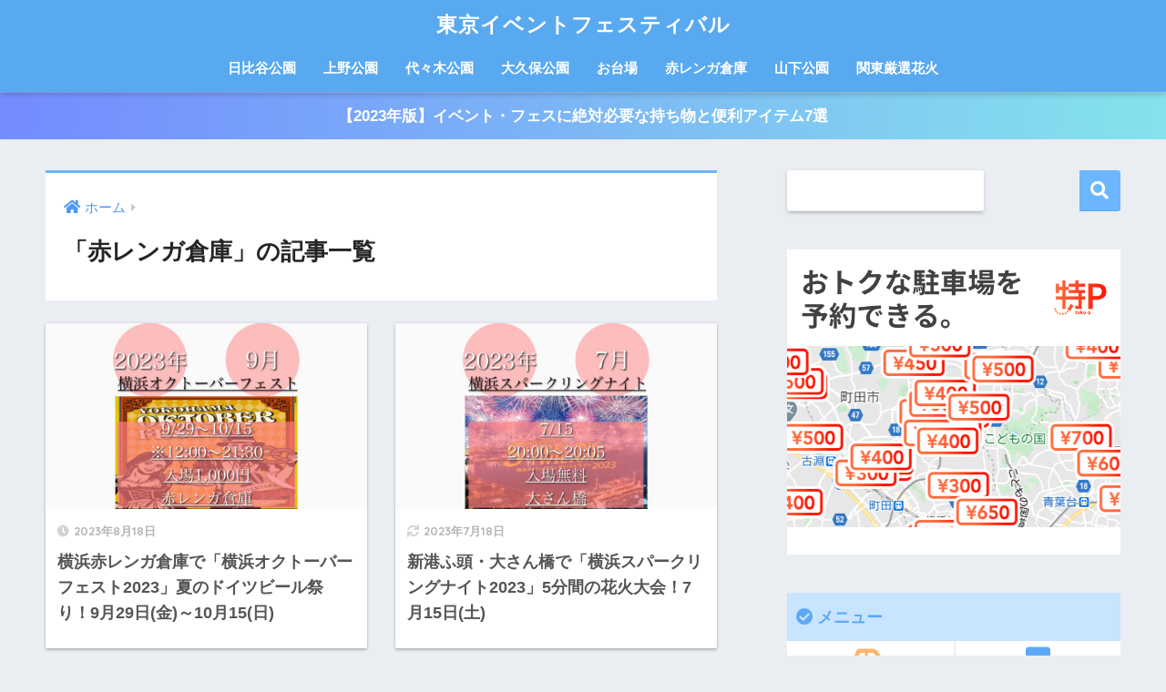

--- FILE ---
content_type: text/html; charset=UTF-8
request_url: https://tokyo-eventfestival.com/category/akarennga-souko/
body_size: 13120
content:
<!doctype html>
<html lang="ja">
<head>
  <meta charset="utf-8">
  <meta http-equiv="X-UA-Compatible" content="IE=edge">
  <meta name="HandheldFriendly" content="True">
  <meta name="MobileOptimized" content="320">
  <meta name="viewport" content="width=device-width, initial-scale=1, viewport-fit=cover"/>
  <meta name="msapplication-TileColor" content="#6bb6ff">
  <meta name="theme-color" content="#6bb6ff">
  <link rel="pingback" href="https://tokyo-eventfestival.com/xmlrpc.php">
  <title>「赤レンガ倉庫」の記事一覧 | 東京イベントフェスティバル</title>
<meta name='robots' content='max-image-preview:large' />
<link rel='dns-prefetch' href='//www.googletagmanager.com' />
<link rel='dns-prefetch' href='//fonts.googleapis.com' />
<link rel='dns-prefetch' href='//use.fontawesome.com' />
<link rel='dns-prefetch' href='//pagead2.googlesyndication.com' />
<link rel="alternate" type="application/rss+xml" title="東京イベントフェスティバル &raquo; フィード" href="https://tokyo-eventfestival.com/feed/" />
<link rel="alternate" type="application/rss+xml" title="東京イベントフェスティバル &raquo; コメントフィード" href="https://tokyo-eventfestival.com/comments/feed/" />
<style id='wp-img-auto-sizes-contain-inline-css' type='text/css'>
img:is([sizes=auto i],[sizes^="auto," i]){contain-intrinsic-size:3000px 1500px}
/*# sourceURL=wp-img-auto-sizes-contain-inline-css */
</style>
<link rel='stylesheet' id='sng-stylesheet-css' href='https://tokyo-eventfestival.com/wp-content/themes/sango-theme/style.css?ver2_19_6' type='text/css' media='all' />
<link rel='stylesheet' id='sng-option-css' href='https://tokyo-eventfestival.com/wp-content/themes/sango-theme/entry-option.css?ver2_19_6' type='text/css' media='all' />
<link rel='stylesheet' id='sng-googlefonts-css' href='https://fonts.googleapis.com/css?family=Quicksand%3A500%2C700&#038;display=swap' type='text/css' media='all' />
<link rel='stylesheet' id='sng-fontawesome-css' href='https://use.fontawesome.com/releases/v5.11.2/css/all.css' type='text/css' media='all' />
<style id='wp-emoji-styles-inline-css' type='text/css'>

	img.wp-smiley, img.emoji {
		display: inline !important;
		border: none !important;
		box-shadow: none !important;
		height: 1em !important;
		width: 1em !important;
		margin: 0 0.07em !important;
		vertical-align: -0.1em !important;
		background: none !important;
		padding: 0 !important;
	}
/*# sourceURL=wp-emoji-styles-inline-css */
</style>
<style id='wp-block-library-inline-css' type='text/css'>
:root{--wp-block-synced-color:#7a00df;--wp-block-synced-color--rgb:122,0,223;--wp-bound-block-color:var(--wp-block-synced-color);--wp-editor-canvas-background:#ddd;--wp-admin-theme-color:#007cba;--wp-admin-theme-color--rgb:0,124,186;--wp-admin-theme-color-darker-10:#006ba1;--wp-admin-theme-color-darker-10--rgb:0,107,160.5;--wp-admin-theme-color-darker-20:#005a87;--wp-admin-theme-color-darker-20--rgb:0,90,135;--wp-admin-border-width-focus:2px}@media (min-resolution:192dpi){:root{--wp-admin-border-width-focus:1.5px}}.wp-element-button{cursor:pointer}:root .has-very-light-gray-background-color{background-color:#eee}:root .has-very-dark-gray-background-color{background-color:#313131}:root .has-very-light-gray-color{color:#eee}:root .has-very-dark-gray-color{color:#313131}:root .has-vivid-green-cyan-to-vivid-cyan-blue-gradient-background{background:linear-gradient(135deg,#00d084,#0693e3)}:root .has-purple-crush-gradient-background{background:linear-gradient(135deg,#34e2e4,#4721fb 50%,#ab1dfe)}:root .has-hazy-dawn-gradient-background{background:linear-gradient(135deg,#faaca8,#dad0ec)}:root .has-subdued-olive-gradient-background{background:linear-gradient(135deg,#fafae1,#67a671)}:root .has-atomic-cream-gradient-background{background:linear-gradient(135deg,#fdd79a,#004a59)}:root .has-nightshade-gradient-background{background:linear-gradient(135deg,#330968,#31cdcf)}:root .has-midnight-gradient-background{background:linear-gradient(135deg,#020381,#2874fc)}:root{--wp--preset--font-size--normal:16px;--wp--preset--font-size--huge:42px}.has-regular-font-size{font-size:1em}.has-larger-font-size{font-size:2.625em}.has-normal-font-size{font-size:var(--wp--preset--font-size--normal)}.has-huge-font-size{font-size:var(--wp--preset--font-size--huge)}.has-text-align-center{text-align:center}.has-text-align-left{text-align:left}.has-text-align-right{text-align:right}.has-fit-text{white-space:nowrap!important}#end-resizable-editor-section{display:none}.aligncenter{clear:both}.items-justified-left{justify-content:flex-start}.items-justified-center{justify-content:center}.items-justified-right{justify-content:flex-end}.items-justified-space-between{justify-content:space-between}.screen-reader-text{border:0;clip-path:inset(50%);height:1px;margin:-1px;overflow:hidden;padding:0;position:absolute;width:1px;word-wrap:normal!important}.screen-reader-text:focus{background-color:#ddd;clip-path:none;color:#444;display:block;font-size:1em;height:auto;left:5px;line-height:normal;padding:15px 23px 14px;text-decoration:none;top:5px;width:auto;z-index:100000}html :where(.has-border-color){border-style:solid}html :where([style*=border-top-color]){border-top-style:solid}html :where([style*=border-right-color]){border-right-style:solid}html :where([style*=border-bottom-color]){border-bottom-style:solid}html :where([style*=border-left-color]){border-left-style:solid}html :where([style*=border-width]){border-style:solid}html :where([style*=border-top-width]){border-top-style:solid}html :where([style*=border-right-width]){border-right-style:solid}html :where([style*=border-bottom-width]){border-bottom-style:solid}html :where([style*=border-left-width]){border-left-style:solid}html :where(img[class*=wp-image-]){height:auto;max-width:100%}:where(figure){margin:0 0 1em}html :where(.is-position-sticky){--wp-admin--admin-bar--position-offset:var(--wp-admin--admin-bar--height,0px)}@media screen and (max-width:600px){html :where(.is-position-sticky){--wp-admin--admin-bar--position-offset:0px}}
/*wp_block_styles_on_demand_placeholder:6972c3981a845*/
/*# sourceURL=wp-block-library-inline-css */
</style>
<style id='classic-theme-styles-inline-css' type='text/css'>
/*! This file is auto-generated */
.wp-block-button__link{color:#fff;background-color:#32373c;border-radius:9999px;box-shadow:none;text-decoration:none;padding:calc(.667em + 2px) calc(1.333em + 2px);font-size:1.125em}.wp-block-file__button{background:#32373c;color:#fff;text-decoration:none}
/*# sourceURL=/wp-includes/css/classic-themes.min.css */
</style>
<link rel='stylesheet' id='coblocks-extensions-css' href='https://tokyo-eventfestival.com/wp-content/plugins/coblocks/dist/style-coblocks-extensions.css' type='text/css' media='all' />
<link rel='stylesheet' id='coblocks-animation-css' href='https://tokyo-eventfestival.com/wp-content/plugins/coblocks/dist/style-coblocks-animation.css' type='text/css' media='all' />
<link rel='stylesheet' id='wp-components-css' href='https://tokyo-eventfestival.com/wp-includes/css/dist/components/style.min.css?ver=6.9' type='text/css' media='all' />
<link rel='stylesheet' id='wp-preferences-css' href='https://tokyo-eventfestival.com/wp-includes/css/dist/preferences/style.min.css?ver=6.9' type='text/css' media='all' />
<link rel='stylesheet' id='wp-block-editor-css' href='https://tokyo-eventfestival.com/wp-includes/css/dist/block-editor/style.min.css?ver=6.9' type='text/css' media='all' />
<link rel='stylesheet' id='wp-reusable-blocks-css' href='https://tokyo-eventfestival.com/wp-includes/css/dist/reusable-blocks/style.min.css?ver=6.9' type='text/css' media='all' />
<link rel='stylesheet' id='wp-patterns-css' href='https://tokyo-eventfestival.com/wp-includes/css/dist/patterns/style.min.css?ver=6.9' type='text/css' media='all' />
<link rel='stylesheet' id='wp-editor-css' href='https://tokyo-eventfestival.com/wp-includes/css/dist/editor/style.min.css?ver=6.9' type='text/css' media='all' />
<link rel='stylesheet' id='poripu-theme-gutenberg-cgb-style-css-css' href='https://tokyo-eventfestival.com/wp-content/plugins/poripu-theme-gutenberg/dist/blocks.style.build.css' type='text/css' media='all' />
<link rel='stylesheet' id='sango_theme_gutenberg-style-css' href='https://tokyo-eventfestival.com/wp-content/plugins/sango-theme-gutenberg　プラグイン追加から/dist/build/style-blocks.css?version=1.69.14' type='text/css' media='all' />
<style id='sango_theme_gutenberg-style-inline-css' type='text/css'>
.is-style-sango-list-main-color li:before { background-color: #6bb6ff; }.is-style-sango-list-accent-color li:before { background-color: #ffb36b; }.sgb-label-main-c { background-color: #6bb6ff; }.sgb-label-accent-c { background-color: #ffb36b; }
/*# sourceURL=sango_theme_gutenberg-style-inline-css */
</style>
<link rel='stylesheet' id='godaddy-styles-css' href='https://tokyo-eventfestival.com/wp-content/plugins/coblocks/includes/Dependencies/GoDaddy/Styles/build/latest.css' type='text/css' media='all' />
<link rel='stylesheet' id='poripu-style-css' href='https://tokyo-eventfestival.com/wp-content/themes/sango-theme-poripu/poripu-style.css' type='text/css' media='all' />
<link rel='stylesheet' id='child-style-css' href='https://tokyo-eventfestival.com/wp-content/themes/sango-theme-poripu/style.css' type='text/css' media='all' />
<link rel='stylesheet' id='ofi-css' href='https://tokyo-eventfestival.com/wp-content/themes/sango-theme-poripu/library/css/ofi.css' type='text/css' media='all' />
<script type="text/javascript" src="https://tokyo-eventfestival.com/wp-includes/js/jquery/jquery.min.js?ver=3.7.1" id="jquery-core-js"></script>
<script type="text/javascript" src="https://tokyo-eventfestival.com/wp-includes/js/jquery/jquery-migrate.min.js?ver=3.4.1" id="jquery-migrate-js"></script>
<script type="text/javascript" src="https://tokyo-eventfestival.com/wp-content/themes/sango-theme-poripu/library/js/ofi.min.js" id="ofi-js"></script>
<script type="text/javascript" src="https://tokyo-eventfestival.com/wp-content/themes/sango-theme-poripu/library/js/prp-ofi.js" id="prp_ofi-js"></script>

<!-- Site Kit によって追加された Google タグ（gtag.js）スニペット -->
<!-- Google アナリティクス スニペット (Site Kit が追加) -->
<script type="text/javascript" src="https://www.googletagmanager.com/gtag/js?id=G-43BTGT5QJ2" id="google_gtagjs-js" async></script>
<script type="text/javascript" id="google_gtagjs-js-after">
/* <![CDATA[ */
window.dataLayer = window.dataLayer || [];function gtag(){dataLayer.push(arguments);}
gtag("set","linker",{"domains":["tokyo-eventfestival.com"]});
gtag("js", new Date());
gtag("set", "developer_id.dZTNiMT", true);
gtag("config", "G-43BTGT5QJ2");
//# sourceURL=google_gtagjs-js-after
/* ]]> */
</script>
<link rel="https://api.w.org/" href="https://tokyo-eventfestival.com/wp-json/" /><link rel="alternate" title="JSON" type="application/json" href="https://tokyo-eventfestival.com/wp-json/wp/v2/categories/77" /><link rel="EditURI" type="application/rsd+xml" title="RSD" href="https://tokyo-eventfestival.com/xmlrpc.php?rsd" />
<!-- aaih adsense code (auto ads) -->
<script async src="https://pagead2.googlesyndication.com/pagead/js/adsbygoogle.js?client=ca-pub-7048874073910041"
     crossorigin="anonymous"></script>
<meta name="generator" content="Site Kit by Google 1.170.0" /><meta property="og:title" content="「赤レンガ倉庫」の記事一覧" />
<meta property="og:description" content="東京イベントフェスティバルの「赤レンガ倉庫」についての投稿一覧です。" />
<meta property="og:type" content="article" />
<meta property="og:url" content="https://tokyo-eventfestival.com/category/akarennga-souko/" />
<meta property="og:image" content="https://tokyo-eventfestival.com/wp-content/uploads/2022/05/event-top.png" />
<meta name="thumbnail" content="https://tokyo-eventfestival.com/wp-content/uploads/2022/05/event-top.png" />
<meta property="og:site_name" content="東京イベントフェスティバル" />
<meta name="twitter:card" content="summary_large_image" />

<!-- Site Kit が追加した Google AdSense メタタグ -->
<meta name="google-adsense-platform-account" content="ca-host-pub-2644536267352236">
<meta name="google-adsense-platform-domain" content="sitekit.withgoogle.com">
<!-- Site Kit が追加した End Google AdSense メタタグ -->
<noscript><style>.lazyload[data-src]{display:none !important;}</style></noscript><style>.lazyload{background-image:none !important;}.lazyload:before{background-image:none !important;}</style>
<!-- Google AdSense スニペット (Site Kit が追加) -->
<script type="text/javascript" async="async" src="https://pagead2.googlesyndication.com/pagead/js/adsbygoogle.js?client=ca-pub-4083625394968383&amp;host=ca-host-pub-2644536267352236" crossorigin="anonymous"></script>

<!-- (ここまで) Google AdSense スニペット (Site Kit が追加) -->
<link rel="icon" href="https://tokyo-eventfestival.com/wp-content/uploads/2023/06/cropped-tokyo-top-32x32.jpg" sizes="32x32" />
<link rel="icon" href="https://tokyo-eventfestival.com/wp-content/uploads/2023/06/cropped-tokyo-top-192x192.jpg" sizes="192x192" />
<link rel="apple-touch-icon" href="https://tokyo-eventfestival.com/wp-content/uploads/2023/06/cropped-tokyo-top-180x180.jpg" />
<meta name="msapplication-TileImage" content="https://tokyo-eventfestival.com/wp-content/uploads/2023/06/cropped-tokyo-top-270x270.jpg" />
		<style type="text/css" id="wp-custom-css">
			/*目次へ戻るが勝手に表示される解決策*/
.back-toc {display:none}

/*目次を綺麗にするやつ*/
#ez-toc-container {
  border-width: 2px !important;
  border-radius: 0;
	box-shadow: 1px 1px 1px 1px rgba(226,226,226,1);
}
#ez-toc-container ul.ez-toc-list a {
  display: block;
  padding: 6px;
}
.ez-toc-title-container {
  display: block;
  width: 100%;
}
#ez-toc-container p.ez-toc-title {
  display: block;
  margin-bottom: 13px;
	margin-left: 8px;
	margin-top: 10px;
  font-weight: bold !important;
}
.ez-toc-title-toggle {
  position: absolute;
  top: 13px;
  right: 15px;
}
#ez-toc-container.counter-decimal ul.ez-toc-list li a::before, .ez-toc-widget-container.counter-decimal ul.ez-toc-list li a::before {
  color: #383838;
  margin-right: 8px;
	margin-left: 10px;
}


/*---------------------------- アフィリエイトボタン化-------- */
.btn-1 {
    background-color: #F4A460; /* ボタン背景色 */
    color: #fff; /* ボタン文字色 */
    box-shadow: 0 2px 5px 0 rgba(0,0,0,0.2);
    font-weight: bold;
    border-radius: 4px;
    max-width: 80%;
    margin: 0.5em auto;
    padding: 0;
    text-align: center;
    line-height: 1.4;
    transition: all .2s ease;
    opacity: 0.8;
}

.btn-1:hover {
    box-shadow: none;
    transform: translateY(2px);
}

.btn-1 a {
    text-decoration: none !important;
    color: #fff !important;
    display: block;
    margin: 0;
    padding: 0.5em;
}

.btn-1 > img { float: left; }
.btn-1::after{ content: ''; clear: left; }		</style>
		<style> a{color:#4f96f6}.main-c, .has-sango-main-color{color:#6bb6ff}.main-bc, .has-sango-main-background-color{background-color:#6bb6ff}.main-bdr, #inner-content .main-bdr{border-color:#6bb6ff}.pastel-c, .has-sango-pastel-color{color:#c8e4ff}.pastel-bc, .has-sango-pastel-background-color, #inner-content .pastel-bc{background-color:#c8e4ff}.accent-c, .has-sango-accent-color{color:#ffb36b}.accent-bc, .has-sango-accent-background-color{background-color:#ffb36b}.header, #footer-menu, .drawer__title{background-color:#58a9ef}#logo a{color:#FFF}.desktop-nav li a , .mobile-nav li a, #footer-menu a, #drawer__open, .header-search__open, .copyright, .drawer__title{color:#FFF}.drawer__title .close span, .drawer__title .close span:before{background:#FFF}.desktop-nav li:after{background:#FFF}.mobile-nav .current-menu-item{border-bottom-color:#FFF}.widgettitle, .sidebar .wp-block-group h2, .drawer .wp-block-group h2{color:#6bb6ff;background-color:#c8e4ff}.footer, .footer-block{background-color:#e0e4eb}.footer-block, .footer, .footer a, .footer .widget ul li a{color:#3c3c3c}#toc_container .toc_title, .entry-content .ez-toc-title-container, #footer_menu .raised, .pagination a, .pagination span, #reply-title:before, .entry-content blockquote:before, .main-c-before li:before, .main-c-b:before{color:#6bb6ff}.searchform__submit, .footer-block .wp-block-search .wp-block-search__button, .sidebar .wp-block-search .wp-block-search__button, .footer .wp-block-search .wp-block-search__button, .drawer .wp-block-search .wp-block-search__button, #toc_container .toc_title:before, .ez-toc-title-container:before, .cat-name, .pre_tag > span, .pagination .current, .post-page-numbers.current, #submit, .withtag_list > span, .main-bc-before li:before{background-color:#6bb6ff}#toc_container, #ez-toc-container, .entry-content h3, .li-mainbdr ul, .li-mainbdr ol{border-color:#6bb6ff}.search-title i, .acc-bc-before li:before{background:#ffb36b}.li-accentbdr ul, .li-accentbdr ol{border-color:#ffb36b}.pagination a:hover, .li-pastelbc ul, .li-pastelbc ol{background:#c8e4ff}body{font-size:100%}@media only screen and (min-width:481px){body{font-size:107%}}@media only screen and (min-width:1030px){body{font-size:107%}}.totop{background:#5ba9f7}.header-info a{color:#FFF;background:linear-gradient(95deg, #738bff, #85e3ec)}.fixed-menu ul{background:#FFF}.fixed-menu a{color:#a2a7ab}.fixed-menu .current-menu-item a, .fixed-menu ul li a.active{color:#6bb6ff}.post-tab{background:#FFF}.post-tab > div{color:#a7a7a7}.post-tab > div.tab-active{background:linear-gradient(45deg, #bdb9ff, #67b8ff)}body{font-family:"Helvetica", "Arial", "Hiragino Kaku Gothic ProN", "Hiragino Sans", YuGothic, "Yu Gothic", "メイリオ", Meiryo, sans-serif;}.dfont{font-family:"Quicksand","Helvetica", "Arial", "Hiragino Kaku Gothic ProN", "Hiragino Sans", YuGothic, "Yu Gothic", "メイリオ", Meiryo, sans-serif;}</style><style>
/* 吹き出し右 */
.right .sc {
    background:#78ce56; /* ふきだしの中の色 */
    border: solid 2px #78ce56; /* ふきだしの線の色 */
    color: #fff; /* 文字の色 */
}
.right .sc:before,
.right .sc:after {
    border-left-color:#78ce56;
}
/* ふきだし左 */
.sc {
    background: #eee; /* ふきだしの中の色 */
    border: solid 2px #eee; /* ふきだしの線の色 */
    color: #000; /* 文字の色 */
}
.sc:before,
.sc:after {
    border-right: 12px solid #eee; /* ふきだしの線の色 */
}
/* wppのランキングカラーをアクセントカラーに */
.my-widget.show_num li:nth-child(-n+3):before {
    background: #ffb36b;
}
/* topオススメの下線をアクセントカラーに */
div.osusume-b {
    border-bottom: solid 3px #ffb36b;
}
div.shinchaku-b {
    border-bottom: solid 3px #6bb6ff;
}
</style>
</head>
<body class="archive category category-akarennga-souko category-77 wp-theme-sango-theme wp-child-theme-sango-theme-poripu fa5">
    <div id="container">
    <header class="header header--center">
            <div id="inner-header" class="wrap cf">
    <div id="logo" class="h1 dfont">
    <a href="https://tokyo-eventfestival.com">
            東京イベントフェスティバル    </a>
  </div>
  <div class="header-search">
      <label class="header-search__open" for="header-search-input"><i class="fas fa-search" aria-hidden="true"></i></label>
    <input type="checkbox" class="header-search__input" id="header-search-input" onclick="document.querySelector('.header-search__modal .searchform__input').focus()">
  <label class="header-search__close" for="header-search-input"></label>
  <div class="header-search__modal">
    <form role="search" method="get" class="searchform" action="https://tokyo-eventfestival.com/">
  <div>
    <input type="search" class="searchform__input" name="s" value="" placeholder="検索" />
    <button type="submit" class="searchform__submit" aria-label="検索"><i class="fas fa-search" aria-hidden="true"></i></button>
  </div>
</form>  </div>
</div>  <nav class="desktop-nav clearfix"><ul id="menu-%e3%83%a1%e3%83%8b%e3%83%a5%e3%83%bc" class="menu"><li id="menu-item-2724" class="menu-item menu-item-type-post_type menu-item-object-post menu-item-2724"><a href="https://tokyo-eventfestival.com/hibiya-park-event-summary/">日比谷公園</a></li>
<li id="menu-item-2757" class="menu-item menu-item-type-post_type menu-item-object-post menu-item-2757"><a href="https://tokyo-eventfestival.com/ueno-park-event-summary/">上野公園</a></li>
<li id="menu-item-2758" class="menu-item menu-item-type-post_type menu-item-object-post menu-item-2758"><a href="https://tokyo-eventfestival.com/yoyogi-park-event-summary/">代々木公園</a></li>
<li id="menu-item-2759" class="menu-item menu-item-type-post_type menu-item-object-post menu-item-2759"><a href="https://tokyo-eventfestival.com/shinjuku-okubo-park-event-summary/">大久保公園</a></li>
<li id="menu-item-2760" class="menu-item menu-item-type-post_type menu-item-object-post menu-item-2760"><a href="https://tokyo-eventfestival.com/odaiba-event-summary/">お台場</a></li>
<li id="menu-item-2761" class="menu-item menu-item-type-post_type menu-item-object-post menu-item-2761"><a href="https://tokyo-eventfestival.com/yokohama-red-brick-warehouse-event-summary/">赤レンガ倉庫</a></li>
<li id="menu-item-2762" class="menu-item menu-item-type-post_type menu-item-object-post menu-item-2762"><a href="https://tokyo-eventfestival.com/yokohama-yamashitapark-event-summary/">山下公園</a></li>
<li id="menu-item-2763" class="menu-item menu-item-type-post_type menu-item-object-post menu-item-2763"><a href="https://tokyo-eventfestival.com/tokyo-yokohama-fireworks-festival-summary/">関東厳選花火</a></li>
</ul></nav></div>
    </header>
      <div class="header-info ">
    <a href="https://tokyo-eventfestival.com/event-inventory-list/">
      【2023年版】イベント・フェスに絶対必要な持ち物と便利アイテム7選    </a>
  </div>
  <div id="content">
    <div id="inner-content" class="wrap cf">
      <main id="main" class="m-all t-2of3 d-5of7 cf" role="main">
        <div id="archive_header" class="archive-header main-bdr">
  <nav id="breadcrumb" class="breadcrumb"><ul itemscope itemtype="http://schema.org/BreadcrumbList"><li itemprop="itemListElement" itemscope itemtype="http://schema.org/ListItem"><a href="https://tokyo-eventfestival.com" itemprop="item"><span itemprop="name">ホーム</span></a><meta itemprop="position" content="1" /></li></ul></nav>      <h1>
      「赤レンガ倉庫」の記事一覧    </h1>
    </div>        		<div class="cardtype cf">
								                						  <article class="cardtype__article">
    <a class="cardtype__link" href="https://tokyo-eventfestival.com/yokohama-oktoberfest-2023/">
      <p class="cardtype__img">
        <img src="[data-uri]" alt="横浜赤レンガ倉庫で「横浜オクトーバーフェスト2023」夏のドイツビール祭り！9月29日(金)～10月15(日)"  width="520" height="300" data-src="https://tokyo-eventfestival.com/wp-content/uploads/2023/08/Yokohama-Oktoberfest-2023-ic-520x300.jpg" decoding="async" class="lazyload" data-eio-rwidth="520" data-eio-rheight="300" /><noscript><img src="https://tokyo-eventfestival.com/wp-content/uploads/2023/08/Yokohama-Oktoberfest-2023-ic-520x300.jpg" alt="横浜赤レンガ倉庫で「横浜オクトーバーフェスト2023」夏のドイツビール祭り！9月29日(金)～10月15(日)"  width="520" height="300" data-eio="l" /></noscript>
      </p>
      <div class="cardtype__article-info">
        <time class="pubdate entry-time dfont" itemprop="datePublished" datetime="2023-08-18">2023年8月18日</time>        <h2>横浜赤レンガ倉庫で「横浜オクトーバーフェスト2023」夏のドイツビール祭り！9月29日(金)～10月15(日)</h2>
      </div>
    </a>
    </article>
			                						  <article class="cardtype__article">
    <a class="cardtype__link" href="https://tokyo-eventfestival.com/yokohama-sparkling-night-2023-7/">
      <p class="cardtype__img">
        <img src="[data-uri]" alt="新港ふ頭・大さん橋で「横浜スパークリングナイト2023」5分間の花火大会！7月15日(土)"  width="520" height="300" data-src="https://tokyo-eventfestival.com/wp-content/uploads/2023/06/Yokohama-Sparkling-Night-2023-7-ic-520x300.jpg" decoding="async" class="lazyload" data-eio-rwidth="520" data-eio-rheight="300" /><noscript><img src="https://tokyo-eventfestival.com/wp-content/uploads/2023/06/Yokohama-Sparkling-Night-2023-7-ic-520x300.jpg" alt="新港ふ頭・大さん橋で「横浜スパークリングナイト2023」5分間の花火大会！7月15日(土)"  width="520" height="300" data-eio="l" /></noscript>
      </p>
      <div class="cardtype__article-info">
        <time class="updated entry-time dfont" itemprop="dateModified" datetime="2023-07-18">2023年7月18日</time>        <h2>新港ふ頭・大さん橋で「横浜スパークリングナイト2023」5分間の花火大会！7月15日(土)</h2>
      </div>
    </a>
    </article>
			                						  <article class="cardtype__article">
    <a class="cardtype__link" href="https://tokyo-eventfestival.com/minato-mirai-smart-festival-july-2023/">
      <p class="cardtype__img">
        <img src="[data-uri]" alt="横浜みなとみらいで「みなとみらいスマートフェスティバル2023」2万発の花火大会！7月31日(月)"  width="520" height="300" data-src="https://tokyo-eventfestival.com/wp-content/uploads/2023/06/Minato-Mirai-Smart-Festival-July-2023-ic-520x300.jpg" decoding="async" class="lazyload" data-eio-rwidth="520" data-eio-rheight="300" /><noscript><img src="https://tokyo-eventfestival.com/wp-content/uploads/2023/06/Minato-Mirai-Smart-Festival-July-2023-ic-520x300.jpg" alt="横浜みなとみらいで「みなとみらいスマートフェスティバル2023」2万発の花火大会！7月31日(月)"  width="520" height="300" data-eio="l" /></noscript>
      </p>
      <div class="cardtype__article-info">
        <time class="updated entry-time dfont" itemprop="dateModified" datetime="2023-07-18">2023年7月18日</time>        <h2>横浜みなとみらいで「みなとみらいスマートフェスティバル2023」2万発の花火大会！7月31日(月)</h2>
      </div>
    </a>
    </article>
			                						  <article class="cardtype__article">
    <a class="cardtype__link" href="https://tokyo-eventfestival.com/nabegoya-2023/">
      <p class="cardtype__img">
        <img src="[data-uri]" alt="横浜赤レンガ倉庫で「酒処鍋小屋2023」冬のお鍋と地酒祭り！1月13日(金)〜1月29日(日)"  width="520" height="300" data-src="https://tokyo-eventfestival.com/wp-content/uploads/2023/06/Nabegoya-2023-ic-520x300.jpg" decoding="async" class="lazyload" data-eio-rwidth="520" data-eio-rheight="300" /><noscript><img src="https://tokyo-eventfestival.com/wp-content/uploads/2023/06/Nabegoya-2023-ic-520x300.jpg" alt="横浜赤レンガ倉庫で「酒処鍋小屋2023」冬のお鍋と地酒祭り！1月13日(金)〜1月29日(日)"  width="520" height="300" data-eio="l" /></noscript>
      </p>
      <div class="cardtype__article-info">
        <time class="updated entry-time dfont" itemprop="dateModified" datetime="2023-08-18">2023年8月18日</time>        <h2>横浜赤レンガ倉庫で「酒処鍋小屋2023」冬のお鍋と地酒祭り！1月13日(金)〜1月29日(日)</h2>
      </div>
    </a>
    </article>
			                						  <article class="cardtype__article">
    <a class="cardtype__link" href="https://tokyo-eventfestival.com/japan-burger-championship-2023/">
      <p class="cardtype__img">
        <img src="[data-uri]" alt="赤レンガ倉庫で「ジャパンバーガーチャンピョンシップ2023」日本一のハンバーガーが決定！6月9日(金)〜6月11日(日)"  width="520" height="300" data-src="https://tokyo-eventfestival.com/wp-content/uploads/2023/06/Japan-Burger-Championship-2023-ic-520x300.jpg" decoding="async" class="lazyload" data-eio-rwidth="520" data-eio-rheight="300" /><noscript><img src="https://tokyo-eventfestival.com/wp-content/uploads/2023/06/Japan-Burger-Championship-2023-ic-520x300.jpg" alt="赤レンガ倉庫で「ジャパンバーガーチャンピョンシップ2023」日本一のハンバーガーが決定！6月9日(金)〜6月11日(日)"  width="520" height="300" data-eio="l" /></noscript>
      </p>
      <div class="cardtype__article-info">
        <time class="updated entry-time dfont" itemprop="dateModified" datetime="2023-07-18">2023年7月18日</time>        <h2>赤レンガ倉庫で「ジャパンバーガーチャンピョンシップ2023」日本一のハンバーガーが決定！6月9日(金)〜6月11日(日)</h2>
      </div>
    </a>
    </article>
			                						  <article class="cardtype__article">
    <a class="cardtype__link" href="https://tokyo-eventfestival.com/flulingfest-2023/">
      <p class="cardtype__img">
        <img src="[data-uri]" alt="横浜赤レンガ倉庫で「フリューリングフェスト2023」春のドイツビール祭り！4月28日(金)～5月8日(日)"  width="520" height="300" data-src="https://tokyo-eventfestival.com/wp-content/uploads/2023/03/Flulingfest-2023-ic-1-520x300.jpg" decoding="async" class="lazyload" data-eio-rwidth="520" data-eio-rheight="300" /><noscript><img src="https://tokyo-eventfestival.com/wp-content/uploads/2023/03/Flulingfest-2023-ic-1-520x300.jpg" alt="横浜赤レンガ倉庫で「フリューリングフェスト2023」春のドイツビール祭り！4月28日(金)～5月8日(日)"  width="520" height="300" data-eio="l" /></noscript>
      </p>
      <div class="cardtype__article-info">
        <time class="updated entry-time dfont" itemprop="dateModified" datetime="2023-07-18">2023年7月18日</time>        <h2>横浜赤レンガ倉庫で「フリューリングフェスト2023」春のドイツビール祭り！4月28日(金)～5月8日(日)</h2>
      </div>
    </a>
    </article>
			                						  <article class="cardtype__article">
    <a class="cardtype__link" href="https://tokyo-eventfestival.com/bread-festival-spring-2023/">
      <p class="cardtype__img">
        <img src="[data-uri]" alt="横浜赤レンガ倉庫で「パンのフェス2023春」関東を中心に有名パン屋52店舗！3月3日(金)～3月5日(日)"  width="520" height="300" data-src="https://tokyo-eventfestival.com/wp-content/uploads/2023/01/Bread-Festival-Spring-2023-ic-1-520x300.jpg" decoding="async" class="lazyload" data-eio-rwidth="520" data-eio-rheight="300" /><noscript><img src="https://tokyo-eventfestival.com/wp-content/uploads/2023/01/Bread-Festival-Spring-2023-ic-1-520x300.jpg" alt="横浜赤レンガ倉庫で「パンのフェス2023春」関東を中心に有名パン屋52店舗！3月3日(金)～3月5日(日)"  width="520" height="300" data-eio="l" /></noscript>
      </p>
      <div class="cardtype__article-info">
        <time class="updated entry-time dfont" itemprop="dateModified" datetime="2023-07-18">2023年7月18日</time>        <h2>横浜赤レンガ倉庫で「パンのフェス2023春」関東を中心に有名パン屋52店舗！3月3日(金)～3月5日(日)</h2>
      </div>
    </a>
    </article>
			                						  <article class="cardtype__article">
    <a class="cardtype__link" href="https://tokyo-eventfestival.com/strawberry-festival-2023/">
      <p class="cardtype__img">
        <img src="[data-uri]" alt="横浜赤レンガ倉庫で「ストロベリーフェスティバル2023」いちごスイーツが沢山！2月3日(金)～2月26日(日)"  width="520" height="300" data-src="https://tokyo-eventfestival.com/wp-content/uploads/2023/01/Strawberry-Festival-2023-ic-1-520x300.jpg" decoding="async" class="lazyload" data-eio-rwidth="520" data-eio-rheight="300" /><noscript><img src="https://tokyo-eventfestival.com/wp-content/uploads/2023/01/Strawberry-Festival-2023-ic-1-520x300.jpg" alt="横浜赤レンガ倉庫で「ストロベリーフェスティバル2023」いちごスイーツが沢山！2月3日(金)～2月26日(日)"  width="520" height="300" data-eio="l" /></noscript>
      </p>
      <div class="cardtype__article-info">
        <time class="updated entry-time dfont" itemprop="dateModified" datetime="2023-07-18">2023年7月18日</time>        <h2>横浜赤レンガ倉庫で「ストロベリーフェスティバル2023」いちごスイーツが沢山！2月3日(金)～2月26日(日)</h2>
      </div>
    </a>
    </article>
			                						  <article class="cardtype__article">
    <a class="cardtype__link" href="https://tokyo-eventfestival.com/yokohama-christmas-market-2022/">
      <p class="cardtype__img">
        <img src="[data-uri]" alt="赤レンガ倉庫で「横浜クリスマスマーケット2022」写真多数有！ドイツのクリスマスを日本で！11月25日(金)〜12月25日(日)"  width="520" height="300" data-src="https://tokyo-eventfestival.com/wp-content/uploads/2022/11/phonto-1-520x300.jpg" decoding="async" class="lazyload" data-eio-rwidth="520" data-eio-rheight="300" /><noscript><img src="https://tokyo-eventfestival.com/wp-content/uploads/2022/11/phonto-1-520x300.jpg" alt="赤レンガ倉庫で「横浜クリスマスマーケット2022」写真多数有！ドイツのクリスマスを日本で！11月25日(金)〜12月25日(日)"  width="520" height="300" data-eio="l" /></noscript>
      </p>
      <div class="cardtype__article-info">
        <time class="updated entry-time dfont" itemprop="dateModified" datetime="2023-07-18">2023年7月18日</time>        <h2>赤レンガ倉庫で「横浜クリスマスマーケット2022」写真多数有！ドイツのクリスマスを日本で！11月25日(金)〜12月25日(日)</h2>
      </div>
    </a>
    </article>
			                						  <article class="cardtype__article">
    <a class="cardtype__link" href="https://tokyo-eventfestival.com/yokohama-oktoberfest-2022/">
      <p class="cardtype__img">
        <img src="[data-uri]" alt="横浜赤レンガ倉庫で「横浜オクトーバーフェスト2022」ドイツビールの祭典が横浜に登場！9月30日(金)～10月16日(日)"  width="520" height="300" data-src="https://tokyo-eventfestival.com/wp-content/uploads/2022/05/Yokohama-Oktoberfest-2022-ic-520x300.jpg" decoding="async" class="lazyload" data-eio-rwidth="520" data-eio-rheight="300" /><noscript><img src="https://tokyo-eventfestival.com/wp-content/uploads/2022/05/Yokohama-Oktoberfest-2022-ic-520x300.jpg" alt="横浜赤レンガ倉庫で「横浜オクトーバーフェスト2022」ドイツビールの祭典が横浜に登場！9月30日(金)～10月16日(日)"  width="520" height="300" data-eio="l" /></noscript>
      </p>
      <div class="cardtype__article-info">
        <time class="updated entry-time dfont" itemprop="dateModified" datetime="2023-07-18">2023年7月18日</time>        <h2>横浜赤レンガ倉庫で「横浜オクトーバーフェスト2022」ドイツビールの祭典が横浜に登場！9月30日(金)～10月16日(日)</h2>
      </div>
    </a>
    </article>
					</div>
		<nav class="pagination dfont" role="navigation" aria-label="ページネーション"><ul class='page-numbers'>
	<li><span aria-current="page" class="page-numbers current">1</span></li>
	<li><a class="page-numbers" href="https://tokyo-eventfestival.com/category/akarennga-souko/page/2/">2</a></li>
	<li><a class="next page-numbers" aria-label="次へ" href="https://tokyo-eventfestival.com/category/akarennga-souko/page/2/"><i class="fa fa-chevron-right"></i></a></li>
</ul>
</nav>	      </main>
        <div id="sidebar1" class="sidebar m-all t-1of3 d-2of7 last-col cf" role="complementary">
    <aside class="insidesp">
              <div id="notfix" class="normal-sidebar">
          <div id="block-2" class="widget widget_block widget_search"><form role="search" method="get" action="https://tokyo-eventfestival.com/" class="wp-block-search__button-outside wp-block-search__text-button wp-block-search"    ><label class="wp-block-search__label" for="wp-block-search__input-1" >検索</label><div class="wp-block-search__inside-wrapper" ><input class="wp-block-search__input" id="wp-block-search__input-1" placeholder="" value="" type="search" name="s" required /><button aria-label="検索" class="wp-block-search__button wp-element-button" type="submit" >検索</button></div></form></div>    <div class="widget my_ads">
      <a href="https://px.a8.net/svt/ejp?a8mat=3NNGU5+6GSJ2Y+43U8+C465T" rel="nofollow">
<img border="0" width="370" height="250" alt="" src="[data-uri]" data-src="https://www28.a8.net/svt/bgt?aid=221124605391&wid=002&eno=01&mid=s00000019160002035000&mc=1" decoding="async" class="lazyload" data-eio-rwidth="370" data-eio-rheight="250"><noscript><img border="0" width="370" height="250" alt="" src="https://www28.a8.net/svt/bgt?aid=221124605391&wid=002&eno=01&mid=s00000019160002035000&mc=1" data-eio="l"></noscript></a>
<img border="0" width="1" height="1" src="[data-uri]" alt="" data-src="https://www10.a8.net/0.gif?a8mat=3NNGU5+6GSJ2Y+43U8+C465T" decoding="async" class="lazyload" data-eio-rwidth="1" data-eio-rheight="1"><noscript><img border="0" width="1" height="1" src="https://www10.a8.net/0.gif?a8mat=3NNGU5+6GSJ2Y+43U8+C465T" alt="" data-eio="l"></noscript>    </div>
        
        <div class="widget">
              <div class="widget-menu__title main-c pastel-bc strong" style="background-color: #c8e4ff; color: #5ba9f7">
                      <i class="fas fa-check-circle"></i>
                    メニュー        </div>
            <ul class="widget-menu dfont cf">
                <li>
            <a href="https://tokyo-eventfestival.com/how-to-find-a-parking-lot/">
              <i class="fas fa-car-side" style="color: #ffb36b"></i>
              駐車場の探し方            </a>
          </li>
                  <li>
            <a href="https://tokyo-eventfestival.com/event-inventory-list/">
              <i class="fas fa-bookmark" style="color: #5ba9f7"></i>
              持ち物リストと便利アイテム            </a>
          </li>
              </ul>
    </div>
      <div class="widget my_ads">
      <script async src="https://pagead2.googlesyndication.com/pagead/js/adsbygoogle.js?client=ca-pub-7048874073910041"
     crossorigin="anonymous"></script>
<!-- 東京イベント_サイド検索下 -->
<ins class="adsbygoogle"
     style="display:block"
     data-ad-client="ca-pub-7048874073910041"
     data-ad-slot="4190775889"
     data-ad-format="auto"
     data-full-width-responsive="true"></ins>
<script>
     (adsbygoogle = window.adsbygoogle || []).push({});
</script>    </div>
    <div id="tag_cloud-4" class="widget widget_tag_cloud"><h4 class="widgettitle dfont has-fa-before">開催月でタグ付けしてます！</h4><div class="tagcloud"><a href="https://tokyo-eventfestival.com/tag/1%e6%9c%88/" class="tag-cloud-link tag-link-186 tag-link-position-1" style="font-size: 9.448275862069pt;" aria-label="1月 (3個の項目)">1月<span class="tag-link-count"> (3)</span></a>
<a href="https://tokyo-eventfestival.com/tag/2%e6%9c%88/" class="tag-cloud-link tag-link-187 tag-link-position-2" style="font-size: 10.655172413793pt;" aria-label="2月 (4個の項目)">2月<span class="tag-link-count"> (4)</span></a>
<a href="https://tokyo-eventfestival.com/tag/3%e6%9c%88/" class="tag-cloud-link tag-link-188 tag-link-position-3" style="font-size: 8pt;" aria-label="3月 (2個の項目)">3月<span class="tag-link-count"> (2)</span></a>
<a href="https://tokyo-eventfestival.com/tag/4%e6%9c%88/" class="tag-cloud-link tag-link-124 tag-link-position-4" style="font-size: 13.672413793103pt;" aria-label="4月 (8個の項目)">4月<span class="tag-link-count"> (8)</span></a>
<a href="https://tokyo-eventfestival.com/tag/5%e6%9c%88/" class="tag-cloud-link tag-link-125 tag-link-position-5" style="font-size: 16.448275862069pt;" aria-label="5月 (14個の項目)">5月<span class="tag-link-count"> (14)</span></a>
<a href="https://tokyo-eventfestival.com/tag/6%e6%9c%88/" class="tag-cloud-link tag-link-126 tag-link-position-6" style="font-size: 14.275862068966pt;" aria-label="6月 (9個の項目)">6月<span class="tag-link-count"> (9)</span></a>
<a href="https://tokyo-eventfestival.com/tag/7%e6%9c%88/" class="tag-cloud-link tag-link-180 tag-link-position-7" style="font-size: 14.275862068966pt;" aria-label="7月 (9個の項目)">7月<span class="tag-link-count"> (9)</span></a>
<a href="https://tokyo-eventfestival.com/tag/8%e6%9c%88/" class="tag-cloud-link tag-link-181 tag-link-position-8" style="font-size: 13.068965517241pt;" aria-label="8月 (7個の項目)">8月<span class="tag-link-count"> (7)</span></a>
<a href="https://tokyo-eventfestival.com/tag/9%e6%9c%88/" class="tag-cloud-link tag-link-184 tag-link-position-9" style="font-size: 12.465517241379pt;" aria-label="9月 (6個の項目)">9月<span class="tag-link-count"> (6)</span></a>
<a href="https://tokyo-eventfestival.com/tag/10%e6%9c%88/" class="tag-cloud-link tag-link-183 tag-link-position-10" style="font-size: 13.068965517241pt;" aria-label="10月 (7個の項目)">10月<span class="tag-link-count"> (7)</span></a>
<a href="https://tokyo-eventfestival.com/tag/11%e6%9c%88/" class="tag-cloud-link tag-link-182 tag-link-position-11" style="font-size: 8pt;" aria-label="11月 (2個の項目)">11月<span class="tag-link-count"> (2)</span></a>
<a href="https://tokyo-eventfestival.com/tag/12%e6%9c%88/" class="tag-cloud-link tag-link-185 tag-link-position-12" style="font-size: 9.448275862069pt;" aria-label="12月 (3個の項目)">12月<span class="tag-link-count"> (3)</span></a>
<a href="https://tokyo-eventfestival.com/tag/2022%e5%b9%b4/" class="tag-cloud-link tag-link-161 tag-link-position-13" style="font-size: 18.620689655172pt;" aria-label="2022年 (22個の項目)">2022年<span class="tag-link-count"> (22)</span></a>
<a href="https://tokyo-eventfestival.com/tag/2022%e5%b9%b44%e6%9c%88/" class="tag-cloud-link tag-link-127 tag-link-position-14" style="font-size: 8pt;" aria-label="2022年4月 (2個の項目)">2022年4月<span class="tag-link-count"> (2)</span></a>
<a href="https://tokyo-eventfestival.com/tag/2022%e5%b9%b45%e6%9c%88/" class="tag-cloud-link tag-link-128 tag-link-position-15" style="font-size: 13.068965517241pt;" aria-label="2022年5月 (7個の項目)">2022年5月<span class="tag-link-count"> (7)</span></a>
<a href="https://tokyo-eventfestival.com/tag/2022%e5%b9%b46%e6%9c%88/" class="tag-cloud-link tag-link-129 tag-link-position-16" style="font-size: 12.465517241379pt;" aria-label="2022年6月 (6個の項目)">2022年6月<span class="tag-link-count"> (6)</span></a>
<a href="https://tokyo-eventfestival.com/tag/2022%e5%b9%b47%e6%9c%88/" class="tag-cloud-link tag-link-130 tag-link-position-17" style="font-size: 11.620689655172pt;" aria-label="2022年7月 (5個の項目)">2022年7月<span class="tag-link-count"> (5)</span></a>
<a href="https://tokyo-eventfestival.com/tag/2022%e5%b9%b48%e6%9c%88/" class="tag-cloud-link tag-link-131 tag-link-position-18" style="font-size: 9.448275862069pt;" aria-label="2022年8月 (3個の項目)">2022年8月<span class="tag-link-count"> (3)</span></a>
<a href="https://tokyo-eventfestival.com/tag/2022%e5%b9%b49%e6%9c%88/" class="tag-cloud-link tag-link-133 tag-link-position-19" style="font-size: 10.655172413793pt;" aria-label="2022年9月 (4個の項目)">2022年9月<span class="tag-link-count"> (4)</span></a>
<a href="https://tokyo-eventfestival.com/tag/2022%e5%b9%b410%e6%9c%88/" class="tag-cloud-link tag-link-134 tag-link-position-20" style="font-size: 11.620689655172pt;" aria-label="2022年10月 (5個の項目)">2022年10月<span class="tag-link-count"> (5)</span></a>
<a href="https://tokyo-eventfestival.com/tag/2022%e5%b9%b411%e6%9c%88/" class="tag-cloud-link tag-link-135 tag-link-position-21" style="font-size: 8pt;" aria-label="2022年11月 (2個の項目)">2022年11月<span class="tag-link-count"> (2)</span></a>
<a href="https://tokyo-eventfestival.com/tag/2022%e5%b9%b412%e6%9c%88/" class="tag-cloud-link tag-link-132 tag-link-position-22" style="font-size: 9.448275862069pt;" aria-label="2022年12月 (3個の項目)">2022年12月<span class="tag-link-count"> (3)</span></a>
<a href="https://tokyo-eventfestival.com/tag/2023%e5%b9%b4/" class="tag-cloud-link tag-link-140 tag-link-position-23" style="font-size: 22pt;" aria-label="2023年 (43個の項目)">2023年<span class="tag-link-count"> (43)</span></a>
<a href="https://tokyo-eventfestival.com/tag/2023%e5%b9%b41%e6%9c%88/" class="tag-cloud-link tag-link-141 tag-link-position-24" style="font-size: 9.448275862069pt;" aria-label="2023年1月 (3個の項目)">2023年1月<span class="tag-link-count"> (3)</span></a>
<a href="https://tokyo-eventfestival.com/tag/2023%e5%b9%b42%e6%9c%88/" class="tag-cloud-link tag-link-143 tag-link-position-25" style="font-size: 10.655172413793pt;" aria-label="2023年2月 (4個の項目)">2023年2月<span class="tag-link-count"> (4)</span></a>
<a href="https://tokyo-eventfestival.com/tag/2023%e5%b9%b43%e6%9c%88/" class="tag-cloud-link tag-link-147 tag-link-position-26" style="font-size: 8pt;" aria-label="2023年3月 (2個の項目)">2023年3月<span class="tag-link-count"> (2)</span></a>
<a href="https://tokyo-eventfestival.com/tag/2023%e5%b9%b44%e6%9c%88/" class="tag-cloud-link tag-link-149 tag-link-position-27" style="font-size: 13.672413793103pt;" aria-label="2023年4月 (8個の項目)">2023年4月<span class="tag-link-count"> (8)</span></a>
<a href="https://tokyo-eventfestival.com/tag/2023%e5%b9%b45%e6%9c%88/" class="tag-cloud-link tag-link-150 tag-link-position-28" style="font-size: 14.758620689655pt;" aria-label="2023年5月 (10個の項目)">2023年5月<span class="tag-link-count"> (10)</span></a>
<a href="https://tokyo-eventfestival.com/tag/2023%e5%b9%b46%e6%9c%88/" class="tag-cloud-link tag-link-160 tag-link-position-29" style="font-size: 11.620689655172pt;" aria-label="2023年6月 (5個の項目)">2023年6月<span class="tag-link-count"> (5)</span></a>
<a href="https://tokyo-eventfestival.com/tag/2023%e5%b9%b47%e6%9c%88/" class="tag-cloud-link tag-link-164 tag-link-position-30" style="font-size: 11.620689655172pt;" aria-label="2023年7月 (5個の項目)">2023年7月<span class="tag-link-count"> (5)</span></a>
<a href="https://tokyo-eventfestival.com/tag/2023%e5%b9%b48%e6%9c%88/" class="tag-cloud-link tag-link-163 tag-link-position-31" style="font-size: 11.620689655172pt;" aria-label="2023年8月 (5個の項目)">2023年8月<span class="tag-link-count"> (5)</span></a>
<a href="https://tokyo-eventfestival.com/tag/2023%e5%b9%b49%e6%9c%88/" class="tag-cloud-link tag-link-176 tag-link-position-32" style="font-size: 9.448275862069pt;" aria-label="2023年9月 (3個の項目)">2023年9月<span class="tag-link-count"> (3)</span></a>
<a href="https://tokyo-eventfestival.com/tag/2023%e5%b9%b410%e6%9c%88/" class="tag-cloud-link tag-link-175 tag-link-position-33" style="font-size: 9.448275862069pt;" aria-label="2023年10月 (3個の項目)">2023年10月<span class="tag-link-count"> (3)</span></a>
<a href="https://tokyo-eventfestival.com/tag/matome/" class="tag-cloud-link tag-link-156 tag-link-position-34" style="font-size: 17.655172413793pt;" aria-label="matome (18個の項目)">matome<span class="tag-link-count"> (18)</span></a></div>
</div>  <div class="widget my_popular_posts">
    <h4 class="widgettitle dfont has-fa-before">人気記事</h4>    <ul class="my-widget show_num">
          <li>
        <span class="rank dfont accent-bc">1</span>        <a href="https://tokyo-eventfestival.com/hibiya-park-event-summary/">
                      <figure class="my-widget__img">
              <img width="160" height="160" src="[data-uri]" alt="【2023年最新】日比谷公園で開催されるイベントまとめ！アクセス・駐車場・桜・ネモフィラ・カフェ情報も解説！"  data-src="https://tokyo-eventfestival.com/wp-content/uploads/2022/01/Hibiya-Park-Event-Summary-ic-160x160.jpg" decoding="async" class="lazyload" data-eio-rwidth="160" data-eio-rheight="160"><noscript><img width="160" height="160" src="https://tokyo-eventfestival.com/wp-content/uploads/2022/01/Hibiya-Park-Event-Summary-ic-160x160.jpg" alt="【2023年最新】日比谷公園で開催されるイベントまとめ！アクセス・駐車場・桜・ネモフィラ・カフェ情報も解説！"  data-eio="l"></noscript>
            </figure>
                    <div class="my-widget__text">
            【2023年最新】日比谷公園で開催されるイベントまとめ！アクセス・駐車場・桜・ネモフィラ・カフェ情報も解説！                      </div>
        </a>
      </li>
            <li>
        <span class="rank dfont accent-bc">2</span>        <a href="https://tokyo-eventfestival.com/yokohama-yamashitapark-event-summary/">
                      <figure class="my-widget__img">
              <img width="160" height="160" src="[data-uri]" alt="【2023年最新】山下公園で開催されるイベントまとめ！アクセス・駐車場・バラ・カフェ情報も解説！"  data-src="https://tokyo-eventfestival.com/wp-content/uploads/2022/01/Yokohama-YamashitaPark-Event-Summary-ic-160x160.jpg" decoding="async" class="lazyload" data-eio-rwidth="160" data-eio-rheight="160"><noscript><img width="160" height="160" src="https://tokyo-eventfestival.com/wp-content/uploads/2022/01/Yokohama-YamashitaPark-Event-Summary-ic-160x160.jpg" alt="【2023年最新】山下公園で開催されるイベントまとめ！アクセス・駐車場・バラ・カフェ情報も解説！"  data-eio="l"></noscript>
            </figure>
                    <div class="my-widget__text">
            【2023年最新】山下公園で開催されるイベントまとめ！アクセス・駐車場・バラ・カフェ情報も解説！                      </div>
        </a>
      </li>
            <li>
        <span class="rank dfont accent-bc">3</span>        <a href="https://tokyo-eventfestival.com/ueno-park-event-summary/">
                      <figure class="my-widget__img">
              <img width="160" height="160" src="[data-uri]" alt="【2023年最新】上野公園で開催されるイベントまとめ！アクセス・駐車場・桜・美術館・カフェ情報も解説！"  data-src="https://tokyo-eventfestival.com/wp-content/uploads/2022/01/Ueno-Park-Event-Summary-ic-160x160.jpg" decoding="async" class="lazyload" data-eio-rwidth="160" data-eio-rheight="160"><noscript><img width="160" height="160" src="https://tokyo-eventfestival.com/wp-content/uploads/2022/01/Ueno-Park-Event-Summary-ic-160x160.jpg" alt="【2023年最新】上野公園で開催されるイベントまとめ！アクセス・駐車場・桜・美術館・カフェ情報も解説！"  data-eio="l"></noscript>
            </figure>
                    <div class="my-widget__text">
            【2023年最新】上野公園で開催されるイベントまとめ！アクセス・駐車場・桜・美術館・カフェ情報も解説！                      </div>
        </a>
      </li>
            <li>
        <span class="rank dfont accent-bc">4</span>        <a href="https://tokyo-eventfestival.com/event-inventory-list/">
                      <figure class="my-widget__img">
              <img width="160" height="160" src="[data-uri]" alt="【2023年版】イベント・フェスに絶対必要な持ち物と便利アイテム7選"  data-src="https://tokyo-eventfestival.com/wp-content/uploads/2023/01/event-inventory-lis-ic-160x160.jpg" decoding="async" class="lazyload" data-eio-rwidth="160" data-eio-rheight="160"><noscript><img width="160" height="160" src="https://tokyo-eventfestival.com/wp-content/uploads/2023/01/event-inventory-lis-ic-160x160.jpg" alt="【2023年版】イベント・フェスに絶対必要な持ち物と便利アイテム7選"  data-eio="l"></noscript>
            </figure>
                    <div class="my-widget__text">
            【2023年版】イベント・フェスに絶対必要な持ち物と便利アイテム7選                      </div>
        </a>
      </li>
            <li>
        <span class="rank dfont accent-bc">5</span>        <a href="https://tokyo-eventfestival.com/shinjuku-okubo-park-event-summary/">
                      <figure class="my-widget__img">
              <img width="160" height="160" src="[data-uri]" alt="【2023年最新】大久保公園で開催されるイベントまとめ！アクセス・駐車場・ホテル・夜の治安情報も！"  data-src="https://tokyo-eventfestival.com/wp-content/uploads/2022/01/Shinjuku-Okubo-Park-Event-Summary-ic-160x160.jpg" decoding="async" class="lazyload" data-eio-rwidth="160" data-eio-rheight="160"><noscript><img width="160" height="160" src="https://tokyo-eventfestival.com/wp-content/uploads/2022/01/Shinjuku-Okubo-Park-Event-Summary-ic-160x160.jpg" alt="【2023年最新】大久保公園で開催されるイベントまとめ！アクセス・駐車場・ホテル・夜の治安情報も！"  data-eio="l"></noscript>
            </figure>
                    <div class="my-widget__text">
            【2023年最新】大久保公園で開催されるイベントまとめ！アクセス・駐車場・ホテル・夜の治安情報も！                      </div>
        </a>
      </li>
                </ul>
  </div>
          </div>
                </aside>
  </div>
    </div>
  </div>
			<footer class="footer">
								<div id="footer-menu">
										<div>
						<a class="footer-menu__btn dfont" href="https://tokyo-eventfestival.com/"><i class="fa fa-home fa-lg"></i> HOME</a>
					</div>										<nav>
						                        <a class="privacy-policy-link" href="https://tokyo-eventfestival.com/privacy-policy/" rel="privacy-policy">プライバシーポリシー</a>					</nav>
                    <p class="copyright dfont">
                         &copy; 2026                         東京イベントフェスティバル                        All rights reserved.
                    </p>
				</div>
			</footer>
		</div>
			<script type="speculationrules">
{"prefetch":[{"source":"document","where":{"and":[{"href_matches":"/*"},{"not":{"href_matches":["/wp-*.php","/wp-admin/*","/wp-content/uploads/*","/wp-content/*","/wp-content/plugins/*","/wp-content/themes/sango-theme-poripu/*","/wp-content/themes/sango-theme/*","/*\\?(.+)"]}},{"not":{"selector_matches":"a[rel~=\"nofollow\"]"}},{"not":{"selector_matches":".no-prefetch, .no-prefetch a"}}]},"eagerness":"conservative"}]}
</script>
<script type="text/javascript" id="eio-lazy-load-js-before">
/* <![CDATA[ */
var eio_lazy_vars = {"exactdn_domain":"","skip_autoscale":0,"bg_min_dpr":1.100000000000000088817841970012523233890533447265625,"threshold":0,"use_dpr":1};
//# sourceURL=eio-lazy-load-js-before
/* ]]> */
</script>
<script type="text/javascript" src="https://tokyo-eventfestival.com/wp-content/plugins/ewww-image-optimizer/includes/lazysizes.min.js" id="eio-lazy-load-js" async="async" data-wp-strategy="async"></script>
<script type="text/javascript" src="https://tokyo-eventfestival.com/wp-content/plugins/coblocks/dist/js/coblocks-animation.js" id="coblocks-animation-js"></script>
<script type="text/javascript" id="sango_theme_client-block-js-js-extra">
/* <![CDATA[ */
var sgb_client_options = {"site_url":"https://tokyo-eventfestival.com","is_logged_in":""};
//# sourceURL=sango_theme_client-block-js-js-extra
/* ]]> */
</script>
<script type="text/javascript" src="https://tokyo-eventfestival.com/wp-content/plugins/sango-theme-gutenberg　プラグイン追加から/dist/client.build.js?version=1.69.14" id="sango_theme_client-block-js-js"></script>
<script id="wp-emoji-settings" type="application/json">
{"baseUrl":"https://s.w.org/images/core/emoji/17.0.2/72x72/","ext":".png","svgUrl":"https://s.w.org/images/core/emoji/17.0.2/svg/","svgExt":".svg","source":{"concatemoji":"https://tokyo-eventfestival.com/wp-includes/js/wp-emoji-release.min.js?ver=6.9"}}
</script>
<script type="module">
/* <![CDATA[ */
/*! This file is auto-generated */
const a=JSON.parse(document.getElementById("wp-emoji-settings").textContent),o=(window._wpemojiSettings=a,"wpEmojiSettingsSupports"),s=["flag","emoji"];function i(e){try{var t={supportTests:e,timestamp:(new Date).valueOf()};sessionStorage.setItem(o,JSON.stringify(t))}catch(e){}}function c(e,t,n){e.clearRect(0,0,e.canvas.width,e.canvas.height),e.fillText(t,0,0);t=new Uint32Array(e.getImageData(0,0,e.canvas.width,e.canvas.height).data);e.clearRect(0,0,e.canvas.width,e.canvas.height),e.fillText(n,0,0);const a=new Uint32Array(e.getImageData(0,0,e.canvas.width,e.canvas.height).data);return t.every((e,t)=>e===a[t])}function p(e,t){e.clearRect(0,0,e.canvas.width,e.canvas.height),e.fillText(t,0,0);var n=e.getImageData(16,16,1,1);for(let e=0;e<n.data.length;e++)if(0!==n.data[e])return!1;return!0}function u(e,t,n,a){switch(t){case"flag":return n(e,"\ud83c\udff3\ufe0f\u200d\u26a7\ufe0f","\ud83c\udff3\ufe0f\u200b\u26a7\ufe0f")?!1:!n(e,"\ud83c\udde8\ud83c\uddf6","\ud83c\udde8\u200b\ud83c\uddf6")&&!n(e,"\ud83c\udff4\udb40\udc67\udb40\udc62\udb40\udc65\udb40\udc6e\udb40\udc67\udb40\udc7f","\ud83c\udff4\u200b\udb40\udc67\u200b\udb40\udc62\u200b\udb40\udc65\u200b\udb40\udc6e\u200b\udb40\udc67\u200b\udb40\udc7f");case"emoji":return!a(e,"\ud83e\u1fac8")}return!1}function f(e,t,n,a){let r;const o=(r="undefined"!=typeof WorkerGlobalScope&&self instanceof WorkerGlobalScope?new OffscreenCanvas(300,150):document.createElement("canvas")).getContext("2d",{willReadFrequently:!0}),s=(o.textBaseline="top",o.font="600 32px Arial",{});return e.forEach(e=>{s[e]=t(o,e,n,a)}),s}function r(e){var t=document.createElement("script");t.src=e,t.defer=!0,document.head.appendChild(t)}a.supports={everything:!0,everythingExceptFlag:!0},new Promise(t=>{let n=function(){try{var e=JSON.parse(sessionStorage.getItem(o));if("object"==typeof e&&"number"==typeof e.timestamp&&(new Date).valueOf()<e.timestamp+604800&&"object"==typeof e.supportTests)return e.supportTests}catch(e){}return null}();if(!n){if("undefined"!=typeof Worker&&"undefined"!=typeof OffscreenCanvas&&"undefined"!=typeof URL&&URL.createObjectURL&&"undefined"!=typeof Blob)try{var e="postMessage("+f.toString()+"("+[JSON.stringify(s),u.toString(),c.toString(),p.toString()].join(",")+"));",a=new Blob([e],{type:"text/javascript"});const r=new Worker(URL.createObjectURL(a),{name:"wpTestEmojiSupports"});return void(r.onmessage=e=>{i(n=e.data),r.terminate(),t(n)})}catch(e){}i(n=f(s,u,c,p))}t(n)}).then(e=>{for(const n in e)a.supports[n]=e[n],a.supports.everything=a.supports.everything&&a.supports[n],"flag"!==n&&(a.supports.everythingExceptFlag=a.supports.everythingExceptFlag&&a.supports[n]);var t;a.supports.everythingExceptFlag=a.supports.everythingExceptFlag&&!a.supports.flag,a.supports.everything||((t=a.source||{}).concatemoji?r(t.concatemoji):t.wpemoji&&t.twemoji&&(r(t.twemoji),r(t.wpemoji)))});
//# sourceURL=https://tokyo-eventfestival.com/wp-includes/js/wp-emoji-loader.min.js
/* ]]> */
</script>
							</body>
</html>

--- FILE ---
content_type: text/html; charset=utf-8
request_url: https://www.google.com/recaptcha/api2/aframe
body_size: 265
content:
<!DOCTYPE HTML><html><head><meta http-equiv="content-type" content="text/html; charset=UTF-8"></head><body><script nonce="v4HT-CT2r9x2isY2nTfIwA">/** Anti-fraud and anti-abuse applications only. See google.com/recaptcha */ try{var clients={'sodar':'https://pagead2.googlesyndication.com/pagead/sodar?'};window.addEventListener("message",function(a){try{if(a.source===window.parent){var b=JSON.parse(a.data);var c=clients[b['id']];if(c){var d=document.createElement('img');d.src=c+b['params']+'&rc='+(localStorage.getItem("rc::a")?sessionStorage.getItem("rc::b"):"");window.document.body.appendChild(d);sessionStorage.setItem("rc::e",parseInt(sessionStorage.getItem("rc::e")||0)+1);localStorage.setItem("rc::h",'1769128859905');}}}catch(b){}});window.parent.postMessage("_grecaptcha_ready", "*");}catch(b){}</script></body></html>